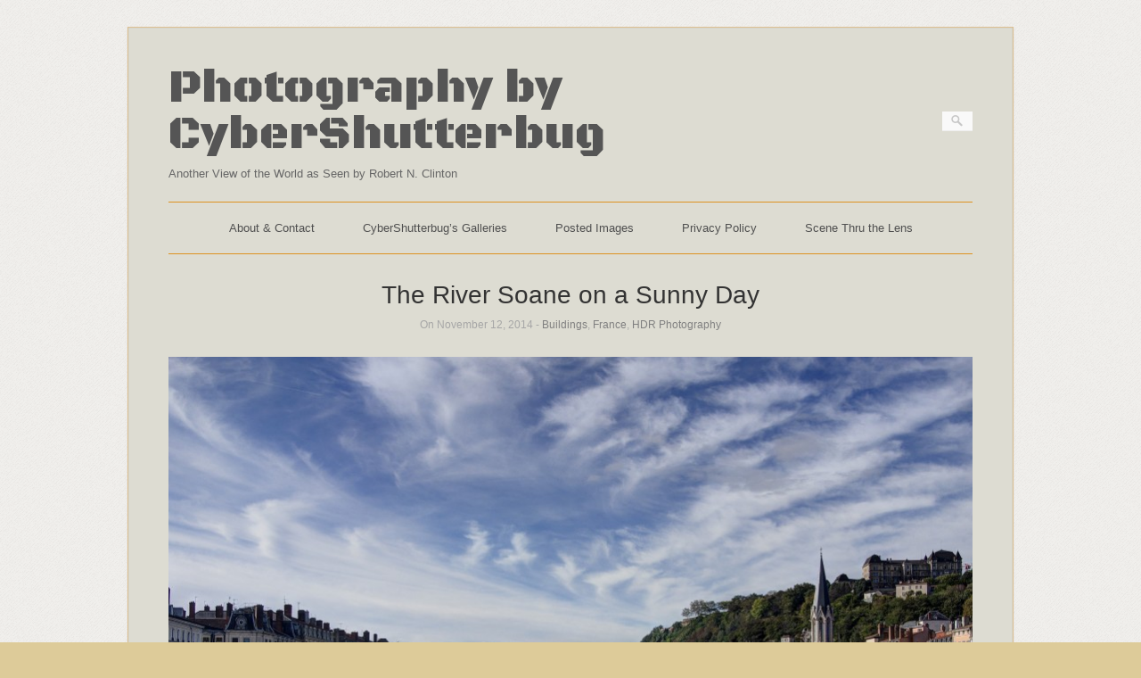

--- FILE ---
content_type: text/html; charset=UTF-8
request_url: http://cybershutterbug.com/wordpress/the-river-soane-on-a-sunny-day/
body_size: 8523
content:
<!DOCTYPE html>
<html lang="en">
<head>
	<meta http-equiv="Content-Type" content="text/html; charset=UTF-8" />

	<link rel="profile" href="http://gmpg.org/xfn/11" />
	<link rel="pingback" href="http://cybershutterbug.com/wordpress/xmlrpc.php" />

	<title>The River Soane on a Sunny Day &#8211; Photography by CyberShutterbug</title>
<meta name='robots' content='max-image-preview:large' />

<!-- Open Graph Meta Tags generated by Blog2Social 873 - https://www.blog2social.com -->
<meta property="og:title" content="The River Soane on a Sunny Day"/>
<meta property="og:description" content=""/>
<meta property="og:url" content="/wordpress/the-river-soane-on-a-sunny-day/"/>
<meta property="og:image" content="http://cybershutterbug.com/wordpress/wp-content/uploads/2014/11/The-River-Soane-on-a-Sunny-Day-950x713.jpg"/>
<meta property="og:image:width" content="950" />
<meta property="og:image:height" content="713" />
<meta property="og:image:type" content="image/jpeg" />
<meta property="og:type" content="article"/>
<meta property="og:article:published_time" content="2014-11-12 12:16:35"/>
<meta property="og:article:modified_time" content="2014-11-12 12:16:35"/>
<meta property="og:article:tag" content="Buildings"/>
<meta property="og:article:tag" content="France"/>
<meta property="og:article:tag" content="HDR"/>
<meta property="og:article:tag" content="Lyon"/>
<meta property="og:article:tag" content="Rivers"/>
<!-- Open Graph Meta Tags generated by Blog2Social 873 - https://www.blog2social.com -->

<!-- Twitter Card generated by Blog2Social 873 - https://www.blog2social.com -->
<meta name="twitter:card" content="summary">
<meta name="twitter:title" content="The River Soane on a Sunny Day"/>
<meta name="twitter:description" content=""/>
<meta name="twitter:image" content="http://cybershutterbug.com/wordpress/wp-content/uploads/2014/11/The-River-Soane-on-a-Sunny-Day-950x713.jpg"/>
<!-- Twitter Card generated by Blog2Social 873 - https://www.blog2social.com -->
<meta name="author" content="admin"/>
<link rel='dns-prefetch' href='//fonts.googleapis.com' />
<link rel="alternate" type="application/rss+xml" title="Photography by CyberShutterbug &raquo; Feed" href="http://cybershutterbug.com/wordpress/feed/" />
<link rel="alternate" type="application/rss+xml" title="Photography by CyberShutterbug &raquo; Comments Feed" href="http://cybershutterbug.com/wordpress/comments/feed/" />
<link rel="alternate" title="oEmbed (JSON)" type="application/json+oembed" href="http://cybershutterbug.com/wordpress/wp-json/oembed/1.0/embed?url=http%3A%2F%2Fcybershutterbug.com%2Fwordpress%2Fthe-river-soane-on-a-sunny-day%2F" />
<link rel="alternate" title="oEmbed (XML)" type="text/xml+oembed" href="http://cybershutterbug.com/wordpress/wp-json/oembed/1.0/embed?url=http%3A%2F%2Fcybershutterbug.com%2Fwordpress%2Fthe-river-soane-on-a-sunny-day%2F&#038;format=xml" />
<style id='wp-img-auto-sizes-contain-inline-css' type='text/css'>
img:is([sizes=auto i],[sizes^="auto," i]){contain-intrinsic-size:3000px 1500px}
/*# sourceURL=wp-img-auto-sizes-contain-inline-css */
</style>
<style id='wp-emoji-styles-inline-css' type='text/css'>

	img.wp-smiley, img.emoji {
		display: inline !important;
		border: none !important;
		box-shadow: none !important;
		height: 1em !important;
		width: 1em !important;
		margin: 0 0.07em !important;
		vertical-align: -0.1em !important;
		background: none !important;
		padding: 0 !important;
	}
/*# sourceURL=wp-emoji-styles-inline-css */
</style>
<style id='wp-block-library-inline-css' type='text/css'>
:root{--wp-block-synced-color:#7a00df;--wp-block-synced-color--rgb:122,0,223;--wp-bound-block-color:var(--wp-block-synced-color);--wp-editor-canvas-background:#ddd;--wp-admin-theme-color:#007cba;--wp-admin-theme-color--rgb:0,124,186;--wp-admin-theme-color-darker-10:#006ba1;--wp-admin-theme-color-darker-10--rgb:0,107,160.5;--wp-admin-theme-color-darker-20:#005a87;--wp-admin-theme-color-darker-20--rgb:0,90,135;--wp-admin-border-width-focus:2px}@media (min-resolution:192dpi){:root{--wp-admin-border-width-focus:1.5px}}.wp-element-button{cursor:pointer}:root .has-very-light-gray-background-color{background-color:#eee}:root .has-very-dark-gray-background-color{background-color:#313131}:root .has-very-light-gray-color{color:#eee}:root .has-very-dark-gray-color{color:#313131}:root .has-vivid-green-cyan-to-vivid-cyan-blue-gradient-background{background:linear-gradient(135deg,#00d084,#0693e3)}:root .has-purple-crush-gradient-background{background:linear-gradient(135deg,#34e2e4,#4721fb 50%,#ab1dfe)}:root .has-hazy-dawn-gradient-background{background:linear-gradient(135deg,#faaca8,#dad0ec)}:root .has-subdued-olive-gradient-background{background:linear-gradient(135deg,#fafae1,#67a671)}:root .has-atomic-cream-gradient-background{background:linear-gradient(135deg,#fdd79a,#004a59)}:root .has-nightshade-gradient-background{background:linear-gradient(135deg,#330968,#31cdcf)}:root .has-midnight-gradient-background{background:linear-gradient(135deg,#020381,#2874fc)}:root{--wp--preset--font-size--normal:16px;--wp--preset--font-size--huge:42px}.has-regular-font-size{font-size:1em}.has-larger-font-size{font-size:2.625em}.has-normal-font-size{font-size:var(--wp--preset--font-size--normal)}.has-huge-font-size{font-size:var(--wp--preset--font-size--huge)}.has-text-align-center{text-align:center}.has-text-align-left{text-align:left}.has-text-align-right{text-align:right}.has-fit-text{white-space:nowrap!important}#end-resizable-editor-section{display:none}.aligncenter{clear:both}.items-justified-left{justify-content:flex-start}.items-justified-center{justify-content:center}.items-justified-right{justify-content:flex-end}.items-justified-space-between{justify-content:space-between}.screen-reader-text{border:0;clip-path:inset(50%);height:1px;margin:-1px;overflow:hidden;padding:0;position:absolute;width:1px;word-wrap:normal!important}.screen-reader-text:focus{background-color:#ddd;clip-path:none;color:#444;display:block;font-size:1em;height:auto;left:5px;line-height:normal;padding:15px 23px 14px;text-decoration:none;top:5px;width:auto;z-index:100000}html :where(.has-border-color){border-style:solid}html :where([style*=border-top-color]){border-top-style:solid}html :where([style*=border-right-color]){border-right-style:solid}html :where([style*=border-bottom-color]){border-bottom-style:solid}html :where([style*=border-left-color]){border-left-style:solid}html :where([style*=border-width]){border-style:solid}html :where([style*=border-top-width]){border-top-style:solid}html :where([style*=border-right-width]){border-right-style:solid}html :where([style*=border-bottom-width]){border-bottom-style:solid}html :where([style*=border-left-width]){border-left-style:solid}html :where(img[class*=wp-image-]){height:auto;max-width:100%}:where(figure){margin:0 0 1em}html :where(.is-position-sticky){--wp-admin--admin-bar--position-offset:var(--wp-admin--admin-bar--height,0px)}@media screen and (max-width:600px){html :where(.is-position-sticky){--wp-admin--admin-bar--position-offset:0px}}

/*# sourceURL=wp-block-library-inline-css */
</style><style id='global-styles-inline-css' type='text/css'>
:root{--wp--preset--aspect-ratio--square: 1;--wp--preset--aspect-ratio--4-3: 4/3;--wp--preset--aspect-ratio--3-4: 3/4;--wp--preset--aspect-ratio--3-2: 3/2;--wp--preset--aspect-ratio--2-3: 2/3;--wp--preset--aspect-ratio--16-9: 16/9;--wp--preset--aspect-ratio--9-16: 9/16;--wp--preset--color--black: #000000;--wp--preset--color--cyan-bluish-gray: #abb8c3;--wp--preset--color--white: #ffffff;--wp--preset--color--pale-pink: #f78da7;--wp--preset--color--vivid-red: #cf2e2e;--wp--preset--color--luminous-vivid-orange: #ff6900;--wp--preset--color--luminous-vivid-amber: #fcb900;--wp--preset--color--light-green-cyan: #7bdcb5;--wp--preset--color--vivid-green-cyan: #00d084;--wp--preset--color--pale-cyan-blue: #8ed1fc;--wp--preset--color--vivid-cyan-blue: #0693e3;--wp--preset--color--vivid-purple: #9b51e0;--wp--preset--gradient--vivid-cyan-blue-to-vivid-purple: linear-gradient(135deg,rgb(6,147,227) 0%,rgb(155,81,224) 100%);--wp--preset--gradient--light-green-cyan-to-vivid-green-cyan: linear-gradient(135deg,rgb(122,220,180) 0%,rgb(0,208,130) 100%);--wp--preset--gradient--luminous-vivid-amber-to-luminous-vivid-orange: linear-gradient(135deg,rgb(252,185,0) 0%,rgb(255,105,0) 100%);--wp--preset--gradient--luminous-vivid-orange-to-vivid-red: linear-gradient(135deg,rgb(255,105,0) 0%,rgb(207,46,46) 100%);--wp--preset--gradient--very-light-gray-to-cyan-bluish-gray: linear-gradient(135deg,rgb(238,238,238) 0%,rgb(169,184,195) 100%);--wp--preset--gradient--cool-to-warm-spectrum: linear-gradient(135deg,rgb(74,234,220) 0%,rgb(151,120,209) 20%,rgb(207,42,186) 40%,rgb(238,44,130) 60%,rgb(251,105,98) 80%,rgb(254,248,76) 100%);--wp--preset--gradient--blush-light-purple: linear-gradient(135deg,rgb(255,206,236) 0%,rgb(152,150,240) 100%);--wp--preset--gradient--blush-bordeaux: linear-gradient(135deg,rgb(254,205,165) 0%,rgb(254,45,45) 50%,rgb(107,0,62) 100%);--wp--preset--gradient--luminous-dusk: linear-gradient(135deg,rgb(255,203,112) 0%,rgb(199,81,192) 50%,rgb(65,88,208) 100%);--wp--preset--gradient--pale-ocean: linear-gradient(135deg,rgb(255,245,203) 0%,rgb(182,227,212) 50%,rgb(51,167,181) 100%);--wp--preset--gradient--electric-grass: linear-gradient(135deg,rgb(202,248,128) 0%,rgb(113,206,126) 100%);--wp--preset--gradient--midnight: linear-gradient(135deg,rgb(2,3,129) 0%,rgb(40,116,252) 100%);--wp--preset--font-size--small: 13px;--wp--preset--font-size--medium: 20px;--wp--preset--font-size--large: 36px;--wp--preset--font-size--x-large: 42px;--wp--preset--spacing--20: 0.44rem;--wp--preset--spacing--30: 0.67rem;--wp--preset--spacing--40: 1rem;--wp--preset--spacing--50: 1.5rem;--wp--preset--spacing--60: 2.25rem;--wp--preset--spacing--70: 3.38rem;--wp--preset--spacing--80: 5.06rem;--wp--preset--shadow--natural: 6px 6px 9px rgba(0, 0, 0, 0.2);--wp--preset--shadow--deep: 12px 12px 50px rgba(0, 0, 0, 0.4);--wp--preset--shadow--sharp: 6px 6px 0px rgba(0, 0, 0, 0.2);--wp--preset--shadow--outlined: 6px 6px 0px -3px rgb(255, 255, 255), 6px 6px rgb(0, 0, 0);--wp--preset--shadow--crisp: 6px 6px 0px rgb(0, 0, 0);}:where(.is-layout-flex){gap: 0.5em;}:where(.is-layout-grid){gap: 0.5em;}body .is-layout-flex{display: flex;}.is-layout-flex{flex-wrap: wrap;align-items: center;}.is-layout-flex > :is(*, div){margin: 0;}body .is-layout-grid{display: grid;}.is-layout-grid > :is(*, div){margin: 0;}:where(.wp-block-columns.is-layout-flex){gap: 2em;}:where(.wp-block-columns.is-layout-grid){gap: 2em;}:where(.wp-block-post-template.is-layout-flex){gap: 1.25em;}:where(.wp-block-post-template.is-layout-grid){gap: 1.25em;}.has-black-color{color: var(--wp--preset--color--black) !important;}.has-cyan-bluish-gray-color{color: var(--wp--preset--color--cyan-bluish-gray) !important;}.has-white-color{color: var(--wp--preset--color--white) !important;}.has-pale-pink-color{color: var(--wp--preset--color--pale-pink) !important;}.has-vivid-red-color{color: var(--wp--preset--color--vivid-red) !important;}.has-luminous-vivid-orange-color{color: var(--wp--preset--color--luminous-vivid-orange) !important;}.has-luminous-vivid-amber-color{color: var(--wp--preset--color--luminous-vivid-amber) !important;}.has-light-green-cyan-color{color: var(--wp--preset--color--light-green-cyan) !important;}.has-vivid-green-cyan-color{color: var(--wp--preset--color--vivid-green-cyan) !important;}.has-pale-cyan-blue-color{color: var(--wp--preset--color--pale-cyan-blue) !important;}.has-vivid-cyan-blue-color{color: var(--wp--preset--color--vivid-cyan-blue) !important;}.has-vivid-purple-color{color: var(--wp--preset--color--vivid-purple) !important;}.has-black-background-color{background-color: var(--wp--preset--color--black) !important;}.has-cyan-bluish-gray-background-color{background-color: var(--wp--preset--color--cyan-bluish-gray) !important;}.has-white-background-color{background-color: var(--wp--preset--color--white) !important;}.has-pale-pink-background-color{background-color: var(--wp--preset--color--pale-pink) !important;}.has-vivid-red-background-color{background-color: var(--wp--preset--color--vivid-red) !important;}.has-luminous-vivid-orange-background-color{background-color: var(--wp--preset--color--luminous-vivid-orange) !important;}.has-luminous-vivid-amber-background-color{background-color: var(--wp--preset--color--luminous-vivid-amber) !important;}.has-light-green-cyan-background-color{background-color: var(--wp--preset--color--light-green-cyan) !important;}.has-vivid-green-cyan-background-color{background-color: var(--wp--preset--color--vivid-green-cyan) !important;}.has-pale-cyan-blue-background-color{background-color: var(--wp--preset--color--pale-cyan-blue) !important;}.has-vivid-cyan-blue-background-color{background-color: var(--wp--preset--color--vivid-cyan-blue) !important;}.has-vivid-purple-background-color{background-color: var(--wp--preset--color--vivid-purple) !important;}.has-black-border-color{border-color: var(--wp--preset--color--black) !important;}.has-cyan-bluish-gray-border-color{border-color: var(--wp--preset--color--cyan-bluish-gray) !important;}.has-white-border-color{border-color: var(--wp--preset--color--white) !important;}.has-pale-pink-border-color{border-color: var(--wp--preset--color--pale-pink) !important;}.has-vivid-red-border-color{border-color: var(--wp--preset--color--vivid-red) !important;}.has-luminous-vivid-orange-border-color{border-color: var(--wp--preset--color--luminous-vivid-orange) !important;}.has-luminous-vivid-amber-border-color{border-color: var(--wp--preset--color--luminous-vivid-amber) !important;}.has-light-green-cyan-border-color{border-color: var(--wp--preset--color--light-green-cyan) !important;}.has-vivid-green-cyan-border-color{border-color: var(--wp--preset--color--vivid-green-cyan) !important;}.has-pale-cyan-blue-border-color{border-color: var(--wp--preset--color--pale-cyan-blue) !important;}.has-vivid-cyan-blue-border-color{border-color: var(--wp--preset--color--vivid-cyan-blue) !important;}.has-vivid-purple-border-color{border-color: var(--wp--preset--color--vivid-purple) !important;}.has-vivid-cyan-blue-to-vivid-purple-gradient-background{background: var(--wp--preset--gradient--vivid-cyan-blue-to-vivid-purple) !important;}.has-light-green-cyan-to-vivid-green-cyan-gradient-background{background: var(--wp--preset--gradient--light-green-cyan-to-vivid-green-cyan) !important;}.has-luminous-vivid-amber-to-luminous-vivid-orange-gradient-background{background: var(--wp--preset--gradient--luminous-vivid-amber-to-luminous-vivid-orange) !important;}.has-luminous-vivid-orange-to-vivid-red-gradient-background{background: var(--wp--preset--gradient--luminous-vivid-orange-to-vivid-red) !important;}.has-very-light-gray-to-cyan-bluish-gray-gradient-background{background: var(--wp--preset--gradient--very-light-gray-to-cyan-bluish-gray) !important;}.has-cool-to-warm-spectrum-gradient-background{background: var(--wp--preset--gradient--cool-to-warm-spectrum) !important;}.has-blush-light-purple-gradient-background{background: var(--wp--preset--gradient--blush-light-purple) !important;}.has-blush-bordeaux-gradient-background{background: var(--wp--preset--gradient--blush-bordeaux) !important;}.has-luminous-dusk-gradient-background{background: var(--wp--preset--gradient--luminous-dusk) !important;}.has-pale-ocean-gradient-background{background: var(--wp--preset--gradient--pale-ocean) !important;}.has-electric-grass-gradient-background{background: var(--wp--preset--gradient--electric-grass) !important;}.has-midnight-gradient-background{background: var(--wp--preset--gradient--midnight) !important;}.has-small-font-size{font-size: var(--wp--preset--font-size--small) !important;}.has-medium-font-size{font-size: var(--wp--preset--font-size--medium) !important;}.has-large-font-size{font-size: var(--wp--preset--font-size--large) !important;}.has-x-large-font-size{font-size: var(--wp--preset--font-size--x-large) !important;}
/*# sourceURL=global-styles-inline-css */
</style>

<style id='classic-theme-styles-inline-css' type='text/css'>
/*! This file is auto-generated */
.wp-block-button__link{color:#fff;background-color:#32373c;border-radius:9999px;box-shadow:none;text-decoration:none;padding:calc(.667em + 2px) calc(1.333em + 2px);font-size:1.125em}.wp-block-file__button{background:#32373c;color:#fff;text-decoration:none}
/*# sourceURL=/wp-includes/css/classic-themes.min.css */
</style>
<link rel='stylesheet' id='origami-premium-css' href='http://cybershutterbug.com/wordpress/wp-content/themes/origami/premium/themes/origami/premium.css?ver=2.7.2' type='text/css' media='all' />
<link rel='stylesheet' id='origami-css' href='http://cybershutterbug.com/wordpress/wp-content/themes/origami/style.css?ver=2.7.2' type='text/css' media='all' />
<link rel='stylesheet' id='flexslider-css' href='http://cybershutterbug.com/wordpress/wp-content/themes/origami/css/flexslider.css?ver=2.7.2' type='text/css' media='all' />
<link rel='stylesheet' id='google-webfonts-css' href='//fonts.googleapis.com/css?family=Terminal+Dosis%3A200%2C400&#038;ver=6.9' type='text/css' media='all' />
<link rel='stylesheet' id='siteorigin-mobilenav-css' href='http://cybershutterbug.com/wordpress/wp-content/themes/origami/inc/mobilenav/css/mobilenav.css?ver=2.7.2' type='text/css' media='all' />
<script type="text/javascript" src="http://cybershutterbug.com/wordpress/wp-includes/js/jquery/jquery.min.js?ver=3.7.1" id="jquery-core-js"></script>
<script type="text/javascript" src="http://cybershutterbug.com/wordpress/wp-includes/js/jquery/jquery-migrate.min.js?ver=3.4.1" id="jquery-migrate-js"></script>
<script type="text/javascript" src="http://cybershutterbug.com/wordpress/wp-content/plugins/siteorigin-panels/js/lib/jquery.fitvids.min.js?ver=2.33.5" id="fitvids-js"></script>
<script type="text/javascript" src="http://cybershutterbug.com/wordpress/wp-content/themes/origami/js/origami.min.js?ver=2.7.2" id="origami-js"></script>
<script type="text/javascript" src="http://cybershutterbug.com/wordpress/wp-content/themes/origami/js/jquery.flexslider.min.js?ver=2.1" id="flexslider-js"></script>
<script type="text/javascript" id="siteorigin-mobilenav-js-extra">
/* <![CDATA[ */
var mobileNav = {"search":{"url":"http://cybershutterbug.com/wordpress","placeholder":"Search"},"text":{"navigate":"Menu","back":"Back","close":"Close"},"nextIconUrl":"http://cybershutterbug.com/wordpress/wp-content/themes/origami/inc/mobilenav/images/next.png"};
//# sourceURL=siteorigin-mobilenav-js-extra
/* ]]> */
</script>
<script type="text/javascript" src="http://cybershutterbug.com/wordpress/wp-content/themes/origami/inc/mobilenav/js/mobilenav.min.js?ver=2.7.2" id="siteorigin-mobilenav-js"></script>
<link rel="https://api.w.org/" href="http://cybershutterbug.com/wordpress/wp-json/" /><link rel="alternate" title="JSON" type="application/json" href="http://cybershutterbug.com/wordpress/wp-json/wp/v2/posts/2444" /><link rel="EditURI" type="application/rsd+xml" title="RSD" href="http://cybershutterbug.com/wordpress/xmlrpc.php?rsd" />
<meta name="generator" content="WordPress 6.9" />
<link rel="canonical" href="http://cybershutterbug.com/wordpress/the-river-soane-on-a-sunny-day/" />
<link rel='shortlink' href='http://cybershutterbug.com/wordpress/?p=2444' />
<meta name="viewport" content="width=device-width, initial-scale=1" /><meta http-equiv="X-UA-Compatible" content="IE=edge" />	<style type="text/css">
		.so-mobilenav-mobile + * { display: none; }
		@media screen and (max-width: 480px) { .so-mobilenav-mobile + * { display: block; } .so-mobilenav-standard + * { display: none; } }
	</style>
	<style type="text/css" id="custom-background-css">
body.custom-background { background-color: #ddcb99; background-image: url("http://cybershutterbug.com/wordpress/wp-content/themes/origami/images/bg.png"); background-position: left top; background-size: auto; background-repeat: repeat; background-attachment: fixed; }
</style>
		<style type="text/css" media="screen">
		#footer-widgets .widget { width: 25%; }
		@media screen and (max-width: 640px) {
			#footer-widgets .widget { width: auto; float: none; }
		}
	</style>
	<style id='origami-custom-css' class='siteorigin-custom-css' type='text/css'>
/* Origami Social Sharing Background Color */

.post .below-content {
background: #dddcd2 !important;
}

/* Origami Footer Widgets Background Color */

#footer-widgets {
background-color: #dddcd2 !important;
}
</style>
	<!--[if lt IE 9]>
	<script src="http://cybershutterbug.com/wordpress/wp-content/themes/origami/js/html5shiv.js" type="text/javascript"></script>
	<![endif]-->
	<!--[if (gte IE 6)&(lte IE 8)]>
	<script type="text/javascript" src="http://cybershutterbug.com/wordpress/wp-content/themes/origami/js/selectivizr.js"></script>
	<![endif]-->
	<style type="text/css" id="customizer-css">@import url(http://fonts.googleapis.com/css?family=Black+Ops+One:400); #logo h1 { font-family: "Black Ops One"; font-weight: 400 } #page-container { background-color: #dddcd2; border-color: #ddc092 } #menu ul { border-color: #dd9221; background-color: #dddcd2 } #menu ul li ul { border-color: #dd9221; background-color: #ddd7c3 } </style></head>

<body class="wp-singular post-template-default single single-post postid-2444 single-format-image custom-background wp-theme-origami mobilenav">


<div class="container">

	
	<div id="page-container">

		
		<div id="logo" >
	<a href="http://cybershutterbug.com/wordpress/" title="Another View of the World as Seen by Robert N. Clinton" class="logo-link">
					<h1 class="logo">Photography by CyberShutterbug</h1><br/>
			<h3 class="logo">Another View of the World as Seen by Robert N. Clinton</h3>
			</a>
	<form role="search" method="get" id="searchform" class="searchform" action="http://cybershutterbug.com/wordpress/">
				<div>
					<label class="screen-reader-text" for="s">Search for:</label>
					<input type="text" value="" name="s" id="s" />
					<input type="submit" id="searchsubmit" value="Search" />
				</div>
			</form></div>


		
		<nav id="menu" class="primary">
	<div id="so-mobilenav-standard-1" data-id="1" class="so-mobilenav-standard"></div><div id="main-menu" class="menu"><ul>
<li class="page_item page-item-5577"><a href="http://cybershutterbug.com/wordpress/about-the-photographer/">About &#038; Contact</a></li>
<li class="page_item page-item-16846"><a href="http://cybershutterbug.com/wordpress/">CyberShutterbug&#8217;s Galleries</a></li>
<li class="page_item page-item-16852 current_page_parent"><a href="http://cybershutterbug.com/wordpress/posted-images/">Posted Images</a></li>
<li class="page_item page-item-10600"><a href="http://cybershutterbug.com/wordpress/privacy-policy/">Privacy Policy</a></li>
<li class="page_item page-item-16567"><a href="http://cybershutterbug.com/wordpress/scene-thru-the-lens/">Scene Thru the Lens</a></li>
</ul></div>
<div id="so-mobilenav-mobile-1" data-id="1" class="so-mobilenav-mobile"></div><div class="menu-mobilenav-container"><ul id="mobile-nav-item-wrap-1" class="menu"><li><a href="#" class="mobilenav-main-link" data-id="1"><span class="mobile-nav-icon"></span>Menu</a></li></ul></div></nav>
<div id="content">			<div class="post-2444 post type-post status-publish format-image hentry category-buildings category-france category-hdr-photography tag-buildings tag-france tag-hdr tag-lyon tag-rivers post_format-post-format-image content-columns-1">

			
							<h1 class="entry-title">
											The River Soane on a Sunny Day									</h1>
	
				<div class="post-info">
					On November 12, 2014																
										- <a href="http://cybershutterbug.com/wordpress/category/buildings/" rel="category tag">Buildings</a>, <a href="http://cybershutterbug.com/wordpress/category/france/" rel="category tag">France</a>, <a href="http://cybershutterbug.com/wordpress/category/hdr-photography/" rel="category tag">HDR Photography</a>									</div>
			
						<div class="content column-1">
								
				<p><a href="http://cybershutterbug.com/wordpress/wp-content/uploads/2014/11/The-River-Soane-on-a-Sunny-Day.jpg"><img fetchpriority="high" decoding="async" class="alignnone size-large wp-image-2445" src="http://cybershutterbug.com/wordpress/wp-content/uploads/2014/11/The-River-Soane-on-a-Sunny-Day-950x713.jpg" alt="The River Soane on a Sunny Day" width="904" height="678" srcset="http://cybershutterbug.com/wordpress/wp-content/uploads/2014/11/The-River-Soane-on-a-Sunny-Day-950x713.jpg 950w, http://cybershutterbug.com/wordpress/wp-content/uploads/2014/11/The-River-Soane-on-a-Sunny-Day-590x442.jpg 590w, http://cybershutterbug.com/wordpress/wp-content/uploads/2014/11/The-River-Soane-on-a-Sunny-Day-904x678.jpg 904w" sizes="(max-width: 904px) 100vw, 904px" /></a></p>
				<div class="clear"></div>
			</div>
			
						
										<div class="below-content tagged">
											<div class="tags">
							<div class="origami-icon-tag"></div>
							<div class="the_tags">
								<a href="http://cybershutterbug.com/wordpress/tag/buildings/" rel="tag">Buildings</a>, <a href="http://cybershutterbug.com/wordpress/tag/france/" rel="tag">France</a>, <a href="http://cybershutterbug.com/wordpress/tag/hdr/" rel="tag">HDR</a>, <a href="http://cybershutterbug.com/wordpress/tag/lyon/" rel="tag">Lyon</a>, <a href="http://cybershutterbug.com/wordpress/tag/rivers/" rel="tag">Rivers</a>							</div>
						</div>
										
					
					<div class="clear"></div>
				</div>

			
							<div class="post-navigation">
					<a href="http://cybershutterbug.com/wordpress/the-louvre-pyramid/" rel="next">The Louvre Pyramid</a><a href="http://cybershutterbug.com/wordpress/church-on-the-river-soane/" rel="prev">Church on the River Soane</a>					<div class="clear"></div>
				</div>
						
			

	<div id="comments" class="comments-disabled content">
		<p>Comments are Disabled</p>
	</div>

		</div>
	</div>

<div id="posts-nav">
	</div>

		


		
			
			<div id="footer-widgets">
	<div id="footer-widgets-wrapper">
		<div id="text-5" class="cell widget widget_text"><h2 class="widgettitle">About</h2>
			<div class="textwidget">Unless otherwise stated, all photos on this site are subject to copyright and owned by Robert N. Clinton aka CyberShutterbug. Do not remove attribution or add extraneous links. All rights are reserved. Please credit the photographer if you reblog or otherwise reuse. </div>
		</div><div id="text-4" class="cell widget widget_text"><h2 class="widgettitle">License</h2>
			<div class="textwidget"><a rel="license" href="http://creativecommons.org/licenses/by-nc-nd/4.0/"><img alt="Creative Commons License" style="border-width:0" src="https://i.creativecommons.org/l/by-nc-nd/4.0/88x31.png" /></a><br />All <span xmlns:dct="http://purl.org/dc/terms/" href="http://purl.org/dc/dcmitype/StillImage" rel="dct:type">work on this site</span> by <a xmlns:cc="http://creativecommons.org/ns#" href="www.cybershuttbug.com" property="cc:attributionName" rel="cc:attributionURL">Robert N. Clinton</a> is licensed under a <a rel="license" href="http://creativecommons.org/licenses/by-nc-nd/4.0/">Creative Commons Attribution-NonCommercial-NoDerivatives 4.0 International License</a>.<br />Photo by Robert N. Clinton at <a xmlns:dct="http://purl.org/dc/terms/" href="www.cybershutterbug.com" rel="dct:source">www.cybershutterbug.com</a>.</div>
		</div><div id="text-2" class="cell widget widget_text"><h2 class="widgettitle">Photos Cross Posted at:</h2>
			<div class="textwidget"><p><a href="https://flickr.com/keycmndr">Flickr</a><br />
<a href="http://keycmndr.tumblr.com">Tumblr</a> (follow <a href="http://keycmndr.tumblr.com/rss">RSS feed</a> for new photos)</p>
<p><a href="https://diasp.org">Diaspora*</a></p>
<p><a href="http://glass.photo">Glass</a> (IOS App)</p>
</div>
		</div><div id="linkcat-418" class="cell widget widget_links"><h2 class="widgettitle">Image Location</h2>

	<ul class='xoxo blogroll'>
<li><a href="http://cybershutterbug.com/wordpress/tag/phoenix" title="CyberShutterbug&#8217;s Images Shot in Phoenix">Phoenix</a></li>
<li><a href="http://cybershutterbug.com/wordpress/tag/santa-fe" title="CyberShutterbug&#8217;s Images Shot in Santa Fe">Santa Fe</a></li>
<li><a href="http://cybershutterbug.com/wordpress/tag/israel" title="CyberShutterbug&#8217;s Images Shot in Israel">Israel</a></li>
<li><a href="http://cybershutterbug.com/wordpress/tag/salt-lake-city" title="CyberShutterbug&#8217;s Images Shot in Salt Lake City">Salt Lake City</a></li>
<li><a href="http://cybershutterbug.com/wordpress/tag/london" title="CyberShutterbug&#8217;s Images Shot in London">London</a></li>
<li><a href="http://cybershutterbug.com/wordpress/tag/france" title="Images Shot in France">France</a></li>
<li><a href="http://cybershutterbug.com/wordpress/tag/new-york-city/" title="CyberShutterbug&#8217;s Images Shot in New York">New York</a></li>

	</ul>
</div>
<div id="linkcat-417" class="cell widget widget_links"><h2 class="widgettitle">Image Media</h2>

	<ul class='xoxo blogroll'>
<li><a href="http://cybershutterbug.com/wordpress/tag/film" title="CyberShutterbug&#8217;s Film Images">Film Photography</a></li>
<li><a href="http://cybershutterbug.com/wordpress/tag/infrared" title="CyberShutterbug&#8217;s Infrared Images">Infrared Photography</a></li>

	</ul>
</div>
<div id="linkcat-416" class="cell widget widget_links"><h2 class="widgettitle">Image Type</h2>

	<ul class='xoxo blogroll'>
<li><a href="http://cybershutterbug.com/wordpress/tag/streetphotography" title="Cybershutterbug&#8217;s Street Images">Street Photography</a></li>
<li><a href="http://cybershutterbug.com/wordpress/tag/landscape" title="CyberShutterbug&#8217;s Landscape Images">Landscape Photography</a></li>

	</ul>
</div>
		<div class="clear"></div>
	</div>
</div>
			
		
		
	</div>

	
	
	<div id="footer">
			<div class="copyright">Copyright 2015-21 Robert N. Clinton</div>
	
		<div class="clear"></div>
</div>
	
</div>

<script type="speculationrules">
{"prefetch":[{"source":"document","where":{"and":[{"href_matches":"/wordpress/*"},{"not":{"href_matches":["/wordpress/wp-*.php","/wordpress/wp-admin/*","/wordpress/wp-content/uploads/*","/wordpress/wp-content/*","/wordpress/wp-content/plugins/*","/wordpress/wp-content/themes/origami/*","/wordpress/*\\?(.+)"]}},{"not":{"selector_matches":"a[rel~=\"nofollow\"]"}},{"not":{"selector_matches":".no-prefetch, .no-prefetch a"}}]},"eagerness":"conservative"}]}
</script>
<script type="text/javascript" src="http://cybershutterbug.com/wordpress/wp-includes/js/comment-reply.min.js?ver=6.9" id="comment-reply-js" async="async" data-wp-strategy="async" fetchpriority="low"></script>
<script id="wp-emoji-settings" type="application/json">
{"baseUrl":"https://s.w.org/images/core/emoji/17.0.2/72x72/","ext":".png","svgUrl":"https://s.w.org/images/core/emoji/17.0.2/svg/","svgExt":".svg","source":{"concatemoji":"http://cybershutterbug.com/wordpress/wp-includes/js/wp-emoji-release.min.js?ver=6.9"}}
</script>
<script type="module">
/* <![CDATA[ */
/*! This file is auto-generated */
const a=JSON.parse(document.getElementById("wp-emoji-settings").textContent),o=(window._wpemojiSettings=a,"wpEmojiSettingsSupports"),s=["flag","emoji"];function i(e){try{var t={supportTests:e,timestamp:(new Date).valueOf()};sessionStorage.setItem(o,JSON.stringify(t))}catch(e){}}function c(e,t,n){e.clearRect(0,0,e.canvas.width,e.canvas.height),e.fillText(t,0,0);t=new Uint32Array(e.getImageData(0,0,e.canvas.width,e.canvas.height).data);e.clearRect(0,0,e.canvas.width,e.canvas.height),e.fillText(n,0,0);const a=new Uint32Array(e.getImageData(0,0,e.canvas.width,e.canvas.height).data);return t.every((e,t)=>e===a[t])}function p(e,t){e.clearRect(0,0,e.canvas.width,e.canvas.height),e.fillText(t,0,0);var n=e.getImageData(16,16,1,1);for(let e=0;e<n.data.length;e++)if(0!==n.data[e])return!1;return!0}function u(e,t,n,a){switch(t){case"flag":return n(e,"\ud83c\udff3\ufe0f\u200d\u26a7\ufe0f","\ud83c\udff3\ufe0f\u200b\u26a7\ufe0f")?!1:!n(e,"\ud83c\udde8\ud83c\uddf6","\ud83c\udde8\u200b\ud83c\uddf6")&&!n(e,"\ud83c\udff4\udb40\udc67\udb40\udc62\udb40\udc65\udb40\udc6e\udb40\udc67\udb40\udc7f","\ud83c\udff4\u200b\udb40\udc67\u200b\udb40\udc62\u200b\udb40\udc65\u200b\udb40\udc6e\u200b\udb40\udc67\u200b\udb40\udc7f");case"emoji":return!a(e,"\ud83e\u1fac8")}return!1}function f(e,t,n,a){let r;const o=(r="undefined"!=typeof WorkerGlobalScope&&self instanceof WorkerGlobalScope?new OffscreenCanvas(300,150):document.createElement("canvas")).getContext("2d",{willReadFrequently:!0}),s=(o.textBaseline="top",o.font="600 32px Arial",{});return e.forEach(e=>{s[e]=t(o,e,n,a)}),s}function r(e){var t=document.createElement("script");t.src=e,t.defer=!0,document.head.appendChild(t)}a.supports={everything:!0,everythingExceptFlag:!0},new Promise(t=>{let n=function(){try{var e=JSON.parse(sessionStorage.getItem(o));if("object"==typeof e&&"number"==typeof e.timestamp&&(new Date).valueOf()<e.timestamp+604800&&"object"==typeof e.supportTests)return e.supportTests}catch(e){}return null}();if(!n){if("undefined"!=typeof Worker&&"undefined"!=typeof OffscreenCanvas&&"undefined"!=typeof URL&&URL.createObjectURL&&"undefined"!=typeof Blob)try{var e="postMessage("+f.toString()+"("+[JSON.stringify(s),u.toString(),c.toString(),p.toString()].join(",")+"));",a=new Blob([e],{type:"text/javascript"});const r=new Worker(URL.createObjectURL(a),{name:"wpTestEmojiSupports"});return void(r.onmessage=e=>{i(n=e.data),r.terminate(),t(n)})}catch(e){}i(n=f(s,u,c,p))}t(n)}).then(e=>{for(const n in e)a.supports[n]=e[n],a.supports.everything=a.supports.everything&&a.supports[n],"flag"!==n&&(a.supports.everythingExceptFlag=a.supports.everythingExceptFlag&&a.supports[n]);var t;a.supports.everythingExceptFlag=a.supports.everythingExceptFlag&&!a.supports.flag,a.supports.everything||((t=a.source||{}).concatemoji?r(t.concatemoji):t.wpemoji&&t.twemoji&&(r(t.twemoji),r(t.wpemoji)))});
//# sourceURL=http://cybershutterbug.com/wordpress/wp-includes/js/wp-emoji-loader.min.js
/* ]]> */
</script>
</body>
</html>